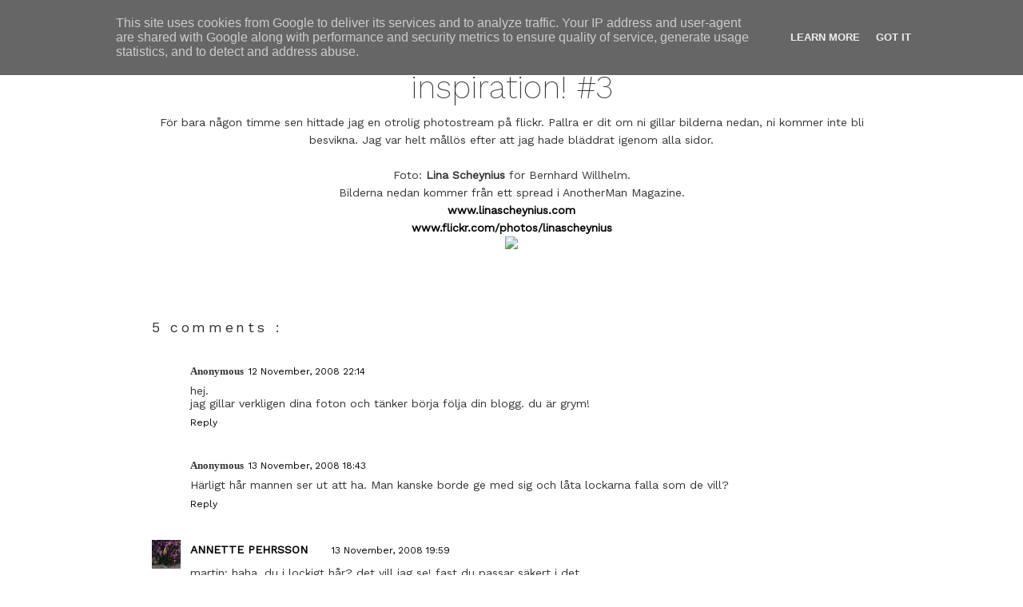

--- FILE ---
content_type: text/html; charset=UTF-8
request_url: http://blog.annettepehrsson.se/2008/11/inspiration-3.html
body_size: 10869
content:
<!DOCTYPE html>
<html dir='ltr' xmlns='http://www.w3.org/1999/xhtml' xmlns:b='http://www.google.com/2005/gml/b' xmlns:data='http://www.google.com/2005/gml/data' xmlns:expr='http://www.google.com/2005/gml/expr'>
<head>
<link href='https://www.blogger.com/static/v1/widgets/2944754296-widget_css_bundle.css' rel='stylesheet' type='text/css'/>
<meta content='text/html; charset=UTF-8' http-equiv='Content-Type'/>
<meta content='blogger' name='generator'/>
<link href='http://blog.annettepehrsson.se/favicon.ico' rel='icon' type='image/x-icon'/>
<link href='http://blog.annettepehrsson.se/2008/11/inspiration-3.html' rel='canonical'/>
<link rel="alternate" type="application/atom+xml" title="annette pehrsson / blog - Atom" href="http://blog.annettepehrsson.se/feeds/posts/default" />
<link rel="alternate" type="application/rss+xml" title="annette pehrsson / blog - RSS" href="http://blog.annettepehrsson.se/feeds/posts/default?alt=rss" />
<link rel="service.post" type="application/atom+xml" title="annette pehrsson / blog - Atom" href="https://www.blogger.com/feeds/5814142442989010439/posts/default" />

<link rel="alternate" type="application/atom+xml" title="annette pehrsson / blog - Atom" href="http://blog.annettepehrsson.se/feeds/6764276835543883971/comments/default" />
<!--Can't find substitution for tag [blog.ieCssRetrofitLinks]-->
<link href='http://i38.tinypic.com/28m3ez5.jpg' rel='image_src'/>
<meta content='http://blog.annettepehrsson.se/2008/11/inspiration-3.html' property='og:url'/>
<meta content='inspiration! #3' property='og:title'/>
<meta content='För bara någon timme sen hittade jag en otrolig photostream på flickr. Pallra er dit om ni gillar bilderna nedan, ni kommer inte bli besvikn...' property='og:description'/>
<meta content='https://lh3.googleusercontent.com/blogger_img_proxy/AEn0k_uQ9y2L6Lobq2h8SDZC827JtqQ-ksu_sB4tj0m2oia2Fy6PmFp2mHh9vq9oh-WBi0r2ThoRmvX5snfkg0qwGyyo20RA4UU=w1200-h630-p-k-no-nu' property='og:image'/>
<title>
annette pehrsson / blog: inspiration! #3
</title>
<link href='https://fonts.googleapis.com/css?family=Work+Sans:200,400' rel='stylesheet' type='text/css'/>
<style id='page-skin-1' type='text/css'><!--
/*
-----------------------------------------------
Blogger Template Style
Name:     Minima
Designer: Douglas Bowman
URL:      www.stopdesign.com
Date:     26 Feb 2004
Updated by: Blogger Team
----------------------------------------------- */
/* Variable definitions
====================
<Variable name="bgcolor" description="Page Background Color"
type="color" default="#fff">
<Variable name="textcolor" description="Text Color"
type="color" default="#333">
<Variable name="linkcolor" description="Link Color"
type="color" default="#58a">
<Variable name="pagetitlecolor" description="Blog Title Color"
type="color" default="#666">
<Variable name="descriptioncolor" description="Blog Description Color"
type="color" default="#999">
<Variable name="titlecolor" description="Post Title Color"
type="color" default="#c60">
<Variable name="bordercolor" description="Border Color"
type="color" default="#ccc">
<Variable name="sidebarcolor" description="Sidebar Title Color"
type="color" default="#999">
<Variable name="sidebartextcolor" description="Sidebar Text Color"
type="color" default="#666">
<Variable name="visitedlinkcolor" description="Visited Link Color"
type="color" default="#999">
<Variable name="startSide" description="Side where text starts in blog language"
type="automatic" default="left">
<Variable name="endSide" description="Side where text ends in blog language"
type="automatic" default="right">
*/
/* Use this with templates/template-twocol.html */
#navbar-iframe{opacity:0.0;filter:alpha(Opacity=0)}
body, .body-fauxcolumn-outer {
background:#ffffff;
margin:0;
color:#333333;
font:x-small Georgia Serif;
font-size/* */:/**/small;
font-size: /**/small;
text-align: center;
}
a:link {
color:#000000;
text-decoration:none;
}
a:visited {
color:#000000;
text-decoration:none;
}
a:hover {
color:#333333;
text-decoration:underline;
}
a img {
border-width:0;
}
/* Header
-----------------------------------------------
*/
#header-wrapper {
width:900px;
margin:0 auto 0px;
border:0px solid #ffffff;
}
#header-inner {
background-position: right;
margin-left: auto;
margin-right: auto;
}
#header {
margin: 0px;
border: 0px solid #ffffff;
text-align: center;
color:#ffffff;
}
#header h1 {
margin:0px 0px 0;
padding:0px 0px .25em;
line-height:1.2em;
text-transform:lowercase;
letter-spacing:.2em;
font: normal normal 5% Georgia, Times, serif;
}
#header a {
color:#ffffff;
text-decoration:none;
}
#header a:hover {
color:#ffffff;
}
#header .description {
margin:0 5px 5px;
padding:0 20px 15px;
max-width:700px;
text-transform:uppercase;
letter-spacing:.2em;
line-height: 1.4em;
font: normal normal 20% 'Trebuchet MS', Trebuchet, Arial, Verdana, Sans-serif;
color: #ffffff;
}
#header img {
margin-left: auto;
margin-right: auto;
}
/* Outer-Wrapper
----------------------------------------------- */
#outer-wrapper {
width: 900px;
margin:0 auto;
padding:0px;
text-align: left;
}
#sidebar-wrapper {
width: 900px;
text-transform: normal;
font-size: 91%;
word-wrap: break-word; /* fix for long text breaking sidebar float in IE */
overflow: hidden;      /* fix for long non-text content breaking IE sidebar float */
}
#main-wrapper {
width: 900px;
float: center;
word-wrap: break-word; /* fix for long text breaking sidebar float in IE */
overflow: hidden;     /* fix for long non-text content breaking IE sidebar float */
}
/* Headings
----------------------------------------------- */
h2 {
margin:1.5em 0 .75em;
font-family:'Work Sans', sans-serif;
line-height: 1.4em;
text-transform:lowercase;
letter-spacing:.2em;
color:#333333;
}
/* Posts
-----------------------------------------------
*/
h2.date-header {
margin:1.5em 0 .5em;
float: center;
font-family: 'Work Sans', sans-serif;
font-size: 16px;
font-weight: 200;
text-align: center;
}
.post {
margin:.5em 0 1.5em;
border-bottom:1px dotted #ffffff;
padding-bottom:3.5em;
}
.post h3 {
margin:.25em 0 0;
padding:0 0 4px;
font-family: 'Work Sans', sans-serif;
font-weight: 200;
font-size: 40px;
line-height:1.4em;
color:#333333;
text-align:center;
}
.post h3 a, .post h3 a:visited, .post h3 strong {
display:block;
text-decoration:none;
color:#333333;
font-weight:200;
}
.post h3 strong, .post h3 a:hover {
color:#7f7f7f;
}
.post-body {
margin:0 0 .75em;
font-family: 'Work Sans', sans-serif;
font-size: 14px;
font-weight: 400;
line-height:1.6em;
text-align: center;
}
.post-body blockquote {
line-height:1.3em;
}
.post-footer {
margin: .95em 0;
color:#333333;
text-transform:normal;
text-align: center;
letter-spacing:.0em;
font: 'Work Sans', sans-serif;
line-height: 1.4em;
}
.comment-link {
margin-left:.1em;
font-family: 'Work Sans', sans-serif;
font-size: 16px;
font-weight: 400;
}
.comment-link:hover {
text-decoration: underline;
}
.post img {
padding:0px;
border:0px solid #ffffff;
}
.post blockquote {
margin:1em 20px;
}
.post blockquote p {
margin:.75em 0;
}
/* Comments
----------------------------------------------- */
#comments h4 {
margin:1em 0;
font-family: 'Work Sans', sans-serif;
font-size: 18px;
font-weight: 400;
line-height: 1.4em;
letter-spacing:.2em;
color: #333333;
}
.comments .user a {
color: #000000;
font-family: 'Work Sans', sans-serif;
font-size: 14px;
line-height: 25px;
text-transform: uppercase;
margin-top: 20px;
font-weight: bold;
}
.comments .comments-content .datetime {
font-family: 'Work Sans', sans-serif;
font-weight: 200 !important;
font-size: 14px !important;
color: #333333;
}
#comments-block {
margin:1em 0 1.5em;
line-height:1.6em;
font-family: 'Work Sans', sans-serif;
font-weight: 400;
font-size: 14px;
color: #333333;
}
#comments-block .comment-author {
margin:.5em 0;
font-family: 'Work Sans', sans-serif;
font-weight: 400;
font-size: 14px;
color: #333333;
}
#comments-block .comment-body {
margin:.25em 0 0;
font-family: 'Work Sans', sans-serif;
font-weight: 400;
font-size: 14px;
color: #000000;
}
.comment-content {
font-family: 'Work Sans', sans-serif;
font-weight: 400;
font-size: 14px;
color: #333333;
}
.blog-author-comment {
margin:.25em 0 0;
font-family: 'Work Sans', sans-serif;
font-weight: 400;
font-size: 14px;
color: #000000;
}
.blog-author-comment p {
margin:0 0 .75em;
padding:5px 10px;
background:#F8F0F0;
}
#comments-block .comment-footer {
margin:-.25em 0 2em;
line-height: 1.4em;
letter-spacing:.1em;
font-family: 'Work Sans', sans-serif;
font-weight: 400;
font-size: 12px;
color: #000000;
}
#comments-block .comment-body p {
margin:0 0 .75em;
}
.comment-actions {
font-family: 'Work Sans', sans-serif;
font-weight: bold;
font-size: 12px;
color: #000000;
}
.comment-thread a {
font-family: 'Work Sans', sans-serif;
font-weight: 400;
font-size: 12px;
color: #000000;
}
.comments .comment .comment-actions a:hover {
text-decoration: underline;
}
.deleted-comment {
font-style:italic;
color:gray;
}
#blog-pager-newer-link {
font-family: 'Work Sans', sans-serif;
font-weight: 400;
font-size: 14px;
color: #000000;
float: left;
}
#blog-pager-older-link {
font-family: 'Work Sans', sans-serif;
font-weight: 400;
font-size: 14px;
color: #000000;
float: right;
}
#blog-pager {
font-family: 'Work Sans', sans-serif;
font-weight: 400;
font-size: 14px;
color: #000000;
text-align: center;
}
.feed-links {
clear: both;
line-height: 2.5em;
font-family: 'Work Sans', sans-serif;
font-weight: 400;
font-size: 14px;
color: #000000;
}
/* Sidebar Content
----------------------------------------------- */
.sidebar {
color: #7f7f7f;
font: 'Work Sans', sans-serif;
font-size: 11px;
line-height: 1.5em;
}
.sidebar ul {
list-style:none;
margin:0 0 0;
padding:0 0 0;
}
.sidebar li {
margin:0;
padding-top:0;
padding-right:0;
padding-bottom:.25em;
padding-left:15px;
text-indent:-15px;
line-height:1.5em;
}
.sidebar .widget, .main .widget {
border-bottom:1px dotted #ffffff;
margin:0 0 1.5em;
padding:0 0 1.5em;
}
.main .Blog {
border-bottom-width: 0;
}
/* Profile
----------------------------------------------- */
.profile-img {
float: left;
margin-top: 0;
margin-right: 5px;
margin-bottom: 5px;
margin-left: 0;
padding: 4px;
border: 1px solid #ffffff;
}
.profile-data {
margin:0;
text-transform:uppercase;
letter-spacing:.1em;
font: 'Work Sans', sans-serif;
color: #333333;
font-weight: bold;
line-height: 1.6em;
}
.profile-datablock {
margin:.5em 0 .5em;
}
.profile-textblock {
margin: 0.5em 0;
line-height: 1.6em;
}
.profile-link {
font: normal normal 86% Arial, sans-serif;
text-transform: uppercase;
letter-spacing: .1em;
}
/* Footer
----------------------------------------------- */
#footer {
width:900px;
clear:both;
margin:0 auto;
padding-top:10px;
padding-bottom:20px;
line-height: 1.6em;
text-transform:uppercase;
letter-spacing:.1em;
text-align: center;
}
#footer-columns {
clear:both;
margin:0 auto;
}
.column1 {
padding: 0px 3px 1px 3px;
width: 15%;
float: left;
margin:1px;
text-align: center;
}
.column2 {
padding: 0px 3px 1px 3px;
width: 15%;
float: left;
margin:1px 1px 1px 3px;
text-align: center;
}
.column3 {
padding: 0px 3px 1px 3px;
width: 15%;
float: left;
margin:1px;
text-align: center;
}
.column4 {
padding: 0px 3px 1px 3px;
width: 15%;
float: left;
margin:1px;
text-align: center;
}
.column5 {
padding: 0px 3px 1px 3px;
width: 15%;
float: left;
margin:1px;
text-align: center;
}
.column6 {
padding: 0px 3px 1px 3px;
width: 15%;
float: right;
margin:1px;
text-align: left;
}
.addwidget {
padding: 0 0 0 0 0 0;
}
#footer-columns ul {
list-style:none;
margin:0 0 0;
padding:0 0 0;
}
#footer-columns li {
margin:0;
padding-top:0;
padding-left:15px;
padding-bottom:.25em;
padding-right:15px;
text-indent:-15px;
line-height:1.5em;
}
body#layout #footer-columns {
width: 100%;
margin-left: auto;
margin-right: auto;
}
body#layout .column1 {
width: 15%;
float: left;
}
body#layout .column2 {
width: 15%;
float: left;
}
body#layout .column3 {
width: 15%;
float: left;
}
body#layout .column4 {
width: 15%;
float: left;
}
body#layout .column5 {
width: 15%;
float: left;
}
body#layout .column6 {
width: 15%;
float: right;
}

--></style>
<link href='http://blog.annettepehrsson.se/favicon.ico' rel='icon' type='image/x-icon'/>
<script>
  (function(i,s,o,g,r,a,m){i['GoogleAnalyticsObject']=r;i[r]=i[r]||function(){
  (i[r].q=i[r].q||[]).push(arguments)},i[r].l=1*new Date();a=s.createElement(o),
  m=s.getElementsByTagName(o)[0];a.async=1;a.src=g;m.parentNode.insertBefore(a,m)
  })(window,document,'script','https://www.google-analytics.com/analytics.js','ga');

  ga('create', 'UA-82096718-1', 'auto');
  ga('send', 'pageview');

</script>
<link href='https://www.blogger.com/dyn-css/authorization.css?targetBlogID=5814142442989010439&amp;zx=d630b927-95a1-4ffe-b698-794bb7ef940b' media='none' onload='if(media!=&#39;all&#39;)media=&#39;all&#39;' rel='stylesheet'/><noscript><link href='https://www.blogger.com/dyn-css/authorization.css?targetBlogID=5814142442989010439&amp;zx=d630b927-95a1-4ffe-b698-794bb7ef940b' rel='stylesheet'/></noscript>
<meta name='google-adsense-platform-account' content='ca-host-pub-1556223355139109'/>
<meta name='google-adsense-platform-domain' content='blogspot.com'/>

<script type="text/javascript" language="javascript">
  // Supply ads personalization default for EEA readers
  // See https://www.blogger.com/go/adspersonalization
  adsbygoogle = window.adsbygoogle || [];
  if (typeof adsbygoogle.requestNonPersonalizedAds === 'undefined') {
    adsbygoogle.requestNonPersonalizedAds = 1;
  }
</script>


</head>
<body>
<div class='navbar no-items section' id='navbar'>
</div>
<div id='fb-root'></div>
<script>
      (function(d, s, id) {
        var js, fjs = d.getElementsByTagName(s)[0];
        if (d.getElementById(id)) {return;}
        js = d.createElement(s); js.id = id;
        js.src = "//connect.facebook.net/en_US/all.js#xfbml=1";
        fjs.parentNode.insertBefore(js, fjs);
      }(document, 'script', 'facebook-jssdk'));</script>
<div id='outer-wrapper'>
<div id='wrap2'>
<!-- skip links for text browsers -->
<span id='skiplinks' style='display:none;'>
<a href='#main'>
            skip to main 
          </a>
          |
          <a href='#sidebar'>
            skip to sidebar
          </a>
</span>
<div id='header-wrapper'>
<div class='header section' id='header'><div class='widget Header' data-version='1' id='Header1'>
<div id='header-inner'>
<div class='titlewrapper'>
<h1 class='title'>
<a href='http://blog.annettepehrsson.se/'>
annette pehrsson / blog
</a>
</h1>
</div>
<div class='descriptionwrapper'>
<p class='description'>
<span>
</span>
</p>
</div>
</div>
</div></div>
</div>
<div id='content-wrapper'>
<div id='crosscol-wrapper' style='text-align:center'>
<div class='crosscol no-items section' id='crosscol'></div>
</div>
<div id='main-wrapper'>
<div class='main section' id='main'><div class='widget Blog' data-version='1' id='Blog1'>
<div class='blog-posts hfeed'>
<!--Can't find substitution for tag [defaultAdStart]-->

                          <div class="date-outer">
                        
<h2 class='date-header'>
<span>
November 12, 2008
</span>
</h2>

                          <div class="date-posts">
                        
<div class='post-outer'>
<div class='post hentry'>
<a name='6764276835543883971'></a>
<h3 class='post-title entry-title'>
<a href='http://blog.annettepehrsson.se/2008/11/inspiration-3.html'>
inspiration! #3
</a>
</h3>
<div class='post-header-line-1'></div>
<div class='post-body entry-content'>
<span style="font-weight: bold;"><span style="font-weight: bold;"></span></span>För bara någon timme sen hittade jag en otrolig photostream på flickr. Pallra er dit om ni gillar bilderna nedan, ni kommer inte bli besvikna. Jag var helt mållös efter att jag hade bläddrat igenom alla sidor.<br /><br />Foto: <span style="font-weight: bold;">Lina Scheynius</span> för Bernhard Willhelm.<br />Bilderna nedan kommer från ett spread i AnotherMan Magazine.<br /><a href="http://www.linascheynius.com/" style="font-weight: bold;">www.linascheynius.com</a><br /><a href="http://www.flickr.com/photos/linascheynius/" style="font-weight: bold;">www.flickr.com/photos/linascheynius</a><br /><img src="http://i38.tinypic.com/28m3ez5.jpg" />
<div style='clear: both;'></div>
</div>
<div class='post-footer'>
<div class='post-footer-line post-footer-line-1'>
<span class='post-comment-link'>
</span>
<span class='post-icons'>
</span>
</div>
<div class='post-footer-line post-footer-line-2'></div>
<div class='post-footer-line post-footer-line-3'></div>
</div>
</div>
<div class='comments' id='comments'>
<a name='comments'></a>
<h4>
5 comments
                      :
                    </h4>
<div class='comments-content'>
<script async='async' src='' type='text/javascript'></script>
<script type='text/javascript'>
                    (function() {
                      var items = null;
                      var msgs = null;
                      var config = {};
                      // <![CDATA[
                      var cursor = null;
                      if (items && items.length > 0) {
                        cursor = parseInt(items[items.length - 1].timestamp) + 1;
                      }
                      var bodyFromEntry = function(entry) {
                        if (entry.gd$extendedProperty) {
                          for (var k in entry.gd$extendedProperty) {
                            if (entry.gd$extendedProperty[k].name == 'blogger.contentRemoved') {
                              return '<span class="deleted-comment">' + entry.content.$t + '</span>';
                            }
                          }
                        }
                        return entry.content.$t;
                      }
                      var parse = function(data) {
                        cursor = null;
                        var comments = [];
                        if (data && data.feed && data.feed.entry) {
                          for (var i = 0, entry; entry = data.feed.entry[i]; i++) {
                            var comment = {};
                            // comment ID, parsed out of the original id format
                            var id = /blog-(\d+).post-(\d+)/.exec(entry.id.$t);
                            comment.id = id ? id[2] : null;
                            comment.body = bodyFromEntry(entry);
                            comment.timestamp = Date.parse(entry.published.$t) + '';
                            if (entry.author && entry.author.constructor === Array) {
                              var auth = entry.author[0];
                              if (auth) {
                                comment.author = {
                                  name: (auth.name ? auth.name.$t : undefined),
                                  profileUrl: (auth.uri ? auth.uri.$t : undefined),
                                  avatarUrl: (auth.gd$image ? auth.gd$image.src : undefined)
                                };
                              }
                            }
                            if (entry.link) {
                              if (entry.link[2]) {
                                comment.link = comment.permalink = entry.link[2].href;
                              }
                              if (entry.link[3]) {
                                var pid = /.*comments\/default\/(\d+)\?.*/.exec(entry.link[3].href);
                                if (pid && pid[1]) {
                                  comment.parentId = pid[1];
                                }
                              }
                            }
                            comment.deleteclass = 'item-control blog-admin';
                            if (entry.gd$extendedProperty) {
                              for (var k in entry.gd$extendedProperty) {
                                if (entry.gd$extendedProperty[k].name == 'blogger.itemClass') {
                                  comment.deleteclass += ' ' + entry.gd$extendedProperty[k].value;
                                } else if (entry.gd$extendedProperty[k].name == 'blogger.displayTime') {
                                  comment.displayTime = entry.gd$extendedProperty[k].value;
                                }
                              }
                            }
                            comments.push(comment);
                          }
                        }
                        return comments;
                      };
                      var paginator = function(callback) {
                        if (hasMore()) {
                          var url = config.feed + '?alt=json&v=2&orderby=published&reverse=false&max-results=50';
                          if (cursor) {
                            url += '&published-min=' + new Date(cursor).toISOString();
                          }
                          window.bloggercomments = function(data) {
                            var parsed = parse(data);
                            cursor = parsed.length < 50 ? null
                            : parseInt(parsed[parsed.length - 1].timestamp) + 1
                            callback(parsed);
                            window.bloggercomments = null;
                          }
                          url += '&callback=bloggercomments';
                          var script = document.createElement('script');
                          script.type = 'text/javascript';
                          script.src = url;
                          document.getElementsByTagName('head')[0].appendChild(script);
                        }
                      };
                      var hasMore = function() {
                        return !!cursor;
                      };
                      var getMeta = function(key, comment) {
                        if ('iswriter' == key) {
                          var matches = !!comment.author
                          && comment.author.name == config.authorName
                          && comment.author.profileUrl == config.authorUrl;
                          return matches ? 'true' : '';
                        } else if ('deletelink' == key) {
                          return config.baseUri + '/delete-comment.g?blogID='
                          + config.blogId + '&postID=' + comment.id;
                        } else if ('deleteclass' == key) {
                          return comment.deleteclass;
                        }
                        return '';
                      };
                      var replybox = null;
                      var replyUrlParts = null;
                      var replyParent = undefined;
                      var onReply = function(commentId, domId) {
                        if (replybox == null) {
                          // lazily cache replybox, and adjust to suit this style:
                          replybox = document.getElementById('comment-editor');
                          if (replybox != null) {
                            replybox.height = '250px';
                            replybox.style.display = 'block';
                            replyUrlParts = replybox.src.split('#');
                          }
                        }
                        if (replybox && (commentId !== replyParent)) {
                          document.getElementById(domId).insertBefore(replybox, null);
                          replybox.src = replyUrlParts[0]
                          + (commentId ? '&parentID=' + commentId : '')
                          + '#' + replyUrlParts[1];
                          replyParent = commentId;
                        }
                      };
                      var hash = (window.location.hash || '#').substring(1);
                      var startThread, targetComment;
                      if (/^comment-form_/.test(hash)) {
                        startThread = hash.substring('comment-form_'.length);
                      } else if (/^c[0-9]+$/.test(hash)) {
                        targetComment = hash.substring(1);
                      }
                      // Configure commenting API:
                      var configJso = {
                        'maxDepth': config.maxThreadDepth
                      };
                      var provider = {
                        'id': config.postId,
                        'data': items,
                        'loadNext': paginator,
                        'hasMore': hasMore,
                        'getMeta': getMeta,
                        'onReply': onReply,
                        'rendered': true,
                        'initComment': targetComment,
                        'initReplyThread': startThread,
                        'config': configJso,
                        'messages': msgs
                      };
                      var render = function() {
                        if (window.goog && window.goog.comments) {
                          var holder = document.getElementById('comment-holder');
                          window.goog.comments.render(holder, provider);
                        }
                      };
                      // render now, or queue to render when library loads:
                      if (window.goog && window.goog.comments) {
                        render();
                      } else {
                        window.goog = window.goog || {};
                        window.goog.comments = window.goog.comments || {};
                        window.goog.comments.loadQueue = window.goog.comments.loadQueue || [];
                        window.goog.comments.loadQueue.push(render);
                      }
                    })();
                    // ]]>
                  </script>
<div id='comment-holder'>
<div class="comment-thread toplevel-thread"><ol id="top-ra"><li class="comment" id="c6466677657299391352"><div class="avatar-image-container"><img src="//resources.blogblog.com/img/blank.gif" alt=""/></div><div class="comment-block"><div class="comment-header"><cite class="user">Anonymous</cite><span class="icon user "></span><span class="datetime secondary-text"><a rel="nofollow" href="http://blog.annettepehrsson.se/2008/11/inspiration-3.html?showComment=1226524440000#c6466677657299391352">12 November, 2008 22:14</a></span></div><p class="comment-content">hej.<br>jag gillar verkligen dina foton och tänker börja följa din blogg. du är grym!</p><span class="comment-actions secondary-text"><a class="comment-reply" target="_self" data-comment-id="6466677657299391352">Reply</a><span class="item-control blog-admin blog-admin pid-1546996123"><a target="_self" href="https://www.blogger.com/comment/delete/5814142442989010439/6466677657299391352">Delete</a></span></span></div><div class="comment-replies"><div id="c6466677657299391352-rt" class="comment-thread inline-thread hidden"><span class="thread-toggle thread-expanded"><span class="thread-arrow"></span><span class="thread-count"><a target="_self">Replies</a></span></span><ol id="c6466677657299391352-ra" class="thread-chrome thread-expanded"><div></div><div id="c6466677657299391352-continue" class="continue"><a class="comment-reply" target="_self" data-comment-id="6466677657299391352">Reply</a></div></ol></div></div><div class="comment-replybox-single" id="c6466677657299391352-ce"></div></li><li class="comment" id="c4967266835333183648"><div class="avatar-image-container"><img src="//resources.blogblog.com/img/blank.gif" alt=""/></div><div class="comment-block"><div class="comment-header"><cite class="user">Anonymous</cite><span class="icon user "></span><span class="datetime secondary-text"><a rel="nofollow" href="http://blog.annettepehrsson.se/2008/11/inspiration-3.html?showComment=1226598180000#c4967266835333183648">13 November, 2008 18:43</a></span></div><p class="comment-content">Härligt hår mannen ser ut att ha. Man kanske borde ge med sig och låta lockarna falla som de vill?</p><span class="comment-actions secondary-text"><a class="comment-reply" target="_self" data-comment-id="4967266835333183648">Reply</a><span class="item-control blog-admin blog-admin pid-1546996123"><a target="_self" href="https://www.blogger.com/comment/delete/5814142442989010439/4967266835333183648">Delete</a></span></span></div><div class="comment-replies"><div id="c4967266835333183648-rt" class="comment-thread inline-thread hidden"><span class="thread-toggle thread-expanded"><span class="thread-arrow"></span><span class="thread-count"><a target="_self">Replies</a></span></span><ol id="c4967266835333183648-ra" class="thread-chrome thread-expanded"><div></div><div id="c4967266835333183648-continue" class="continue"><a class="comment-reply" target="_self" data-comment-id="4967266835333183648">Reply</a></div></ol></div></div><div class="comment-replybox-single" id="c4967266835333183648-ce"></div></li><li class="comment" id="c2878943842964564854"><div class="avatar-image-container"><img src="//blogger.googleusercontent.com/img/b/R29vZ2xl/AVvXsEhktJ7rTyEA7kU6rno6YNhQ2ICOcw5vT0pQt1LfjqqrYM0fZxb2uPH-oqdXlb98Py1kYnmFum2vLaJbW8Z5-2Vwzoh00kyIKqkNC0W8cGJKIT7d2lFnZWIDOTAjdztYntE/s45-c/19696700971_112418b71a_o.jpg" alt=""/></div><div class="comment-block"><div class="comment-header"><cite class="user"><a href="https://www.blogger.com/profile/05134905604412542652" rel="nofollow">Annette Pehrsson</a></cite><span class="icon user blog-author"></span><span class="datetime secondary-text"><a rel="nofollow" href="http://blog.annettepehrsson.se/2008/11/inspiration-3.html?showComment=1226602740000#c2878943842964564854">13 November, 2008 19:59</a></span></div><p class="comment-content">martin: haha, du i lockigt hår? det vill jag se! fast du passar säkert i det.</p><span class="comment-actions secondary-text"><a class="comment-reply" target="_self" data-comment-id="2878943842964564854">Reply</a><span class="item-control blog-admin blog-admin pid-1891018161"><a target="_self" href="https://www.blogger.com/comment/delete/5814142442989010439/2878943842964564854">Delete</a></span></span></div><div class="comment-replies"><div id="c2878943842964564854-rt" class="comment-thread inline-thread hidden"><span class="thread-toggle thread-expanded"><span class="thread-arrow"></span><span class="thread-count"><a target="_self">Replies</a></span></span><ol id="c2878943842964564854-ra" class="thread-chrome thread-expanded"><div></div><div id="c2878943842964564854-continue" class="continue"><a class="comment-reply" target="_self" data-comment-id="2878943842964564854">Reply</a></div></ol></div></div><div class="comment-replybox-single" id="c2878943842964564854-ce"></div></li><li class="comment" id="c5448551958820315185"><div class="avatar-image-container"><img src="//resources.blogblog.com/img/blank.gif" alt=""/></div><div class="comment-block"><div class="comment-header"><cite class="user">Anonymous</cite><span class="icon user "></span><span class="datetime secondary-text"><a rel="nofollow" href="http://blog.annettepehrsson.se/2008/11/inspiration-3.html?showComment=1226614260000#c5448551958820315185">13 November, 2008 23:11</a></span></div><p class="comment-content">wow Fan vad nice. riktigt snyggt. Vill med ha massa snygga kompisar som blir så bra på kort. ^^</p><span class="comment-actions secondary-text"><a class="comment-reply" target="_self" data-comment-id="5448551958820315185">Reply</a><span class="item-control blog-admin blog-admin pid-1546996123"><a target="_self" href="https://www.blogger.com/comment/delete/5814142442989010439/5448551958820315185">Delete</a></span></span></div><div class="comment-replies"><div id="c5448551958820315185-rt" class="comment-thread inline-thread hidden"><span class="thread-toggle thread-expanded"><span class="thread-arrow"></span><span class="thread-count"><a target="_self">Replies</a></span></span><ol id="c5448551958820315185-ra" class="thread-chrome thread-expanded"><div></div><div id="c5448551958820315185-continue" class="continue"><a class="comment-reply" target="_self" data-comment-id="5448551958820315185">Reply</a></div></ol></div></div><div class="comment-replybox-single" id="c5448551958820315185-ce"></div></li><li class="comment" id="c4276247042053691652"><div class="avatar-image-container"><img src="//blogger.googleusercontent.com/img/b/R29vZ2xl/AVvXsEhktJ7rTyEA7kU6rno6YNhQ2ICOcw5vT0pQt1LfjqqrYM0fZxb2uPH-oqdXlb98Py1kYnmFum2vLaJbW8Z5-2Vwzoh00kyIKqkNC0W8cGJKIT7d2lFnZWIDOTAjdztYntE/s45-c/19696700971_112418b71a_o.jpg" alt=""/></div><div class="comment-block"><div class="comment-header"><cite class="user"><a href="https://www.blogger.com/profile/05134905604412542652" rel="nofollow">Annette Pehrsson</a></cite><span class="icon user blog-author"></span><span class="datetime secondary-text"><a rel="nofollow" href="http://blog.annettepehrsson.se/2008/11/inspiration-3.html?showComment=1226616180000#c4276247042053691652">13 November, 2008 23:43</a></span></div><p class="comment-content">caroline: haha, jag med. fast å andra sidan kanske man redan har det, man vet bara inte om det :)</p><span class="comment-actions secondary-text"><a class="comment-reply" target="_self" data-comment-id="4276247042053691652">Reply</a><span class="item-control blog-admin blog-admin pid-1891018161"><a target="_self" href="https://www.blogger.com/comment/delete/5814142442989010439/4276247042053691652">Delete</a></span></span></div><div class="comment-replies"><div id="c4276247042053691652-rt" class="comment-thread inline-thread hidden"><span class="thread-toggle thread-expanded"><span class="thread-arrow"></span><span class="thread-count"><a target="_self">Replies</a></span></span><ol id="c4276247042053691652-ra" class="thread-chrome thread-expanded"><div></div><div id="c4276247042053691652-continue" class="continue"><a class="comment-reply" target="_self" data-comment-id="4276247042053691652">Reply</a></div></ol></div></div><div class="comment-replybox-single" id="c4276247042053691652-ce"></div></li></ol><div id="top-continue" class="continue"><a class="comment-reply" target="_self">Add comment</a></div><div class="comment-replybox-thread" id="top-ce"></div><div class="loadmore hidden" data-post-id="6764276835543883971"><a target="_self">Load more...</a></div></div>
</div>
</div>
<p class='comment-footer'>
<div class='comment-form'>
<a name='comment-form'></a>
<p>
</p>
<a href='https://www.blogger.com/comment/frame/5814142442989010439?po=6764276835543883971&hl=en&saa=85391&origin=http://blog.annettepehrsson.se' id='comment-editor-src'></a>
<iframe allowtransparency='true' class='blogger-iframe-colorize blogger-comment-from-post' frameborder='0' height='410' id='comment-editor' name='comment-editor' src='' width='100%'></iframe>
<!--Can't find substitution for tag [post.friendConnectJs]-->
<script src='https://www.blogger.com/static/v1/jsbin/2830521187-comment_from_post_iframe.js' type='text/javascript'></script>
<script type='text/javascript'>
                      BLOG_CMT_createIframe('https://www.blogger.com/rpc_relay.html');
                    </script>
</div>
</p>
<div id='backlinks-container'>
<div id='Blog1_backlinks-container'>
</div>
</div>
</div>
</div>

                        </div></div>
                      
<!--Can't find substitution for tag [adEnd]-->
</div>
<div class='blog-pager' id='blog-pager'>
<span id='blog-pager-newer-link'>
<a class='blog-pager-newer-link' href='http://blog.annettepehrsson.se/2008/11/0146.html' id='Blog1_blog-pager-newer-link' title='Newer Post'>
Newer Post
</a>
</span>
<span id='blog-pager-older-link'>
<a class='blog-pager-older-link' href='http://blog.annettepehrsson.se/2008/11/jag-brjar-dagen-med-den-hr-lten.html' id='Blog1_blog-pager-older-link' title='Older Post'>
Older Post
</a>
</span>
<a class='home-link' href='http://blog.annettepehrsson.se/'>
Home
</a>
</div>
<div class='clear'></div>
<div class='post-feeds'>
<div class='feed-links'>
Subscribe to:
<a class='feed-link' href='http://blog.annettepehrsson.se/feeds/6764276835543883971/comments/default' target='_blank' type='application/atom+xml'>
Post Comments
                        (
                        Atom
                        )
                      </a>
</div>
</div>
</div></div>
</div>
<div id='sidebar-wrapper'>
<div class='sidebar no-items section' id='sidebar'></div>
</div>
<!-- spacer for skins that want sidebar and main to be the same height-->
<div class='clear'>
            &#160;
          </div>
</div>
<!-- end content-wrapper -->
<div id='footer-wrapper'>
<div id='footer-columns'>
<div class='column1'>
<div class='addwidget section' id='col1'><div class='widget HTML' data-version='1' id='HTML5'>
<div class='widget-content'>
<a href="https://www.bloglovin.com/blogs/annette-pehrsson-blog-49141"><img src="http://annettepehrsson.se/bloglovin_logo.png" width="60"/></a>
</div>
<div class='clear'></div>
</div></div>
</div>
<div class='column2'>
<div class='addwidget section' id='col2'><div class='widget HTML' data-version='1' id='HTML3'>
<div class='widget-content'>
<a href="https://www.instagram.com/annettepehrsson/"><img src="http://annettepehrsson.se/instagram_logo.png" width="60"/></a>
</div>
<div class='clear'></div>
</div></div>
</div>
<div class='column3'>
<div class='addwidget section' id='col3'><div class='widget HTML' data-version='1' id='HTML4'>
<div class='widget-content'>
<a href="https://www.facebook.com/apehrsson"><img src="http://annettepehrsson.se/facebook_logo.png" width="60"/></a>
</div>
<div class='clear'></div>
</div></div>
</div>
<div class='column4'>
<div class='addwidget section' id='col4'><div class='widget HTML' data-version='1' id='HTML1'>
<div class='widget-content'>
<a href="https://www.pinterest.com/annettepehrsson/"><img src="http://annettepehrsson.se/pinterest_logo.png" width="60"/></a>
</div>
<div class='clear'></div>
</div></div>
</div>
<div class='column5'>
<div class='addwidget section' id='col5'><div class='widget HTML' data-version='1' id='HTML2'>
<div class='widget-content'>
<a href="https://twitter.com/annettepehrsson"><img src="http://annettepehrsson.se/twitter_logo.png" width="60"/></a>
</div>
<div class='clear'></div>
</div></div>
</div>
<div class='column6'>
<div class='addwidget section' id='col6'><div class='widget HTML' data-version='1' id='HTML6'>
<div class='widget-content'>
<a href="mailto:info@annettepehrsson.se"><img src="http://annettepehrsson.se/email_icon.png" width="60"/></a>
</div>
<div class='clear'></div>
</div></div>
</div>
<div style='clear:both;'></div>
</div>
<div class='footer no-items section' id='footer'></div>
</div>
</div>
</div>
<!-- end outer-wrapper -->
<!--It is your responsibility to notify your visitors about cookies used and data collected on your blog. Blogger makes a standard notification available for you to use on your blog, and you can customize it or replace with your own notice. See http://www.blogger.com/go/cookiechoices for more details.-->
<script defer='' src='/js/cookienotice.js'></script>
<script>
    document.addEventListener('DOMContentLoaded', function(event) {
      window.cookieChoices && cookieChoices.showCookieConsentBar && cookieChoices.showCookieConsentBar(
          (window.cookieOptions && cookieOptions.msg) || 'This site uses cookies from Google to deliver its services and to analyze traffic. Your IP address and user-agent are shared with Google along with performance and security metrics to ensure quality of service, generate usage statistics, and to detect and address abuse.',
          (window.cookieOptions && cookieOptions.close) || 'Got it',
          (window.cookieOptions && cookieOptions.learn) || 'Learn More',
          (window.cookieOptions && cookieOptions.link) || 'https://www.blogger.com/go/blogspot-cookies');
    });
  </script>

<script type="text/javascript" src="https://www.blogger.com/static/v1/widgets/2028843038-widgets.js"></script>
<script type='text/javascript'>
window['__wavt'] = 'AOuZoY6L2wqN6b9cF0LcnsQpYBLCsJ6D9Q:1769033723726';_WidgetManager._Init('//www.blogger.com/rearrange?blogID\x3d5814142442989010439','//blog.annettepehrsson.se/2008/11/inspiration-3.html','5814142442989010439');
_WidgetManager._SetDataContext([{'name': 'blog', 'data': {'blogId': '5814142442989010439', 'title': 'annette pehrsson / blog', 'url': 'http://blog.annettepehrsson.se/2008/11/inspiration-3.html', 'canonicalUrl': 'http://blog.annettepehrsson.se/2008/11/inspiration-3.html', 'homepageUrl': 'http://blog.annettepehrsson.se/', 'searchUrl': 'http://blog.annettepehrsson.se/search', 'canonicalHomepageUrl': 'http://blog.annettepehrsson.se/', 'blogspotFaviconUrl': 'http://blog.annettepehrsson.se/favicon.ico', 'bloggerUrl': 'https://www.blogger.com', 'hasCustomDomain': true, 'httpsEnabled': false, 'enabledCommentProfileImages': true, 'gPlusViewType': 'FILTERED_POSTMOD', 'adultContent': false, 'analyticsAccountNumber': 'UA-82096718-1', 'encoding': 'UTF-8', 'locale': 'en', 'localeUnderscoreDelimited': 'en', 'languageDirection': 'ltr', 'isPrivate': false, 'isMobile': false, 'isMobileRequest': false, 'mobileClass': '', 'isPrivateBlog': false, 'isDynamicViewsAvailable': true, 'feedLinks': '\x3clink rel\x3d\x22alternate\x22 type\x3d\x22application/atom+xml\x22 title\x3d\x22annette pehrsson / blog - Atom\x22 href\x3d\x22http://blog.annettepehrsson.se/feeds/posts/default\x22 /\x3e\n\x3clink rel\x3d\x22alternate\x22 type\x3d\x22application/rss+xml\x22 title\x3d\x22annette pehrsson / blog - RSS\x22 href\x3d\x22http://blog.annettepehrsson.se/feeds/posts/default?alt\x3drss\x22 /\x3e\n\x3clink rel\x3d\x22service.post\x22 type\x3d\x22application/atom+xml\x22 title\x3d\x22annette pehrsson / blog - Atom\x22 href\x3d\x22https://www.blogger.com/feeds/5814142442989010439/posts/default\x22 /\x3e\n\n\x3clink rel\x3d\x22alternate\x22 type\x3d\x22application/atom+xml\x22 title\x3d\x22annette pehrsson / blog - Atom\x22 href\x3d\x22http://blog.annettepehrsson.se/feeds/6764276835543883971/comments/default\x22 /\x3e\n', 'meTag': '', 'adsenseHostId': 'ca-host-pub-1556223355139109', 'adsenseHasAds': false, 'adsenseAutoAds': false, 'boqCommentIframeForm': true, 'loginRedirectParam': '', 'view': '', 'dynamicViewsCommentsSrc': '//www.blogblog.com/dynamicviews/4224c15c4e7c9321/js/comments.js', 'dynamicViewsScriptSrc': '//www.blogblog.com/dynamicviews/6e0d22adcfa5abea', 'plusOneApiSrc': 'https://apis.google.com/js/platform.js', 'disableGComments': true, 'interstitialAccepted': false, 'sharing': {'platforms': [{'name': 'Get link', 'key': 'link', 'shareMessage': 'Get link', 'target': ''}, {'name': 'Facebook', 'key': 'facebook', 'shareMessage': 'Share to Facebook', 'target': 'facebook'}, {'name': 'BlogThis!', 'key': 'blogThis', 'shareMessage': 'BlogThis!', 'target': 'blog'}, {'name': 'X', 'key': 'twitter', 'shareMessage': 'Share to X', 'target': 'twitter'}, {'name': 'Pinterest', 'key': 'pinterest', 'shareMessage': 'Share to Pinterest', 'target': 'pinterest'}, {'name': 'Email', 'key': 'email', 'shareMessage': 'Email', 'target': 'email'}], 'disableGooglePlus': true, 'googlePlusShareButtonWidth': 0, 'googlePlusBootstrap': '\x3cscript type\x3d\x22text/javascript\x22\x3ewindow.___gcfg \x3d {\x27lang\x27: \x27en\x27};\x3c/script\x3e'}, 'hasCustomJumpLinkMessage': false, 'jumpLinkMessage': 'Read more', 'pageType': 'item', 'postId': '6764276835543883971', 'postImageThumbnailUrl': 'http://i38.tinypic.com/28m3ez5_th.jpg', 'postImageUrl': 'http://i38.tinypic.com/28m3ez5.jpg', 'pageName': 'inspiration! #3', 'pageTitle': 'annette pehrsson / blog: inspiration! #3'}}, {'name': 'features', 'data': {}}, {'name': 'messages', 'data': {'edit': 'Edit', 'linkCopiedToClipboard': 'Link copied to clipboard!', 'ok': 'Ok', 'postLink': 'Post Link'}}, {'name': 'template', 'data': {'name': 'custom', 'localizedName': 'Custom', 'isResponsive': false, 'isAlternateRendering': false, 'isCustom': true}}, {'name': 'view', 'data': {'classic': {'name': 'classic', 'url': '?view\x3dclassic'}, 'flipcard': {'name': 'flipcard', 'url': '?view\x3dflipcard'}, 'magazine': {'name': 'magazine', 'url': '?view\x3dmagazine'}, 'mosaic': {'name': 'mosaic', 'url': '?view\x3dmosaic'}, 'sidebar': {'name': 'sidebar', 'url': '?view\x3dsidebar'}, 'snapshot': {'name': 'snapshot', 'url': '?view\x3dsnapshot'}, 'timeslide': {'name': 'timeslide', 'url': '?view\x3dtimeslide'}, 'isMobile': false, 'title': 'inspiration! #3', 'description': 'F\xf6r bara n\xe5gon timme sen hittade jag en otrolig photostream p\xe5 flickr. Pallra er dit om ni gillar bilderna nedan, ni kommer inte bli besvikn...', 'featuredImage': 'https://lh3.googleusercontent.com/blogger_img_proxy/AEn0k_uQ9y2L6Lobq2h8SDZC827JtqQ-ksu_sB4tj0m2oia2Fy6PmFp2mHh9vq9oh-WBi0r2ThoRmvX5snfkg0qwGyyo20RA4UU', 'url': 'http://blog.annettepehrsson.se/2008/11/inspiration-3.html', 'type': 'item', 'isSingleItem': true, 'isMultipleItems': false, 'isError': false, 'isPage': false, 'isPost': true, 'isHomepage': false, 'isArchive': false, 'isLabelSearch': false, 'postId': 6764276835543883971}}]);
_WidgetManager._RegisterWidget('_HeaderView', new _WidgetInfo('Header1', 'header', document.getElementById('Header1'), {}, 'displayModeFull'));
_WidgetManager._RegisterWidget('_BlogView', new _WidgetInfo('Blog1', 'main', document.getElementById('Blog1'), {'cmtInteractionsEnabled': false, 'lightboxEnabled': true, 'lightboxModuleUrl': 'https://www.blogger.com/static/v1/jsbin/4049919853-lbx.js', 'lightboxCssUrl': 'https://www.blogger.com/static/v1/v-css/828616780-lightbox_bundle.css'}, 'displayModeFull'));
_WidgetManager._RegisterWidget('_HTMLView', new _WidgetInfo('HTML5', 'col1', document.getElementById('HTML5'), {}, 'displayModeFull'));
_WidgetManager._RegisterWidget('_HTMLView', new _WidgetInfo('HTML3', 'col2', document.getElementById('HTML3'), {}, 'displayModeFull'));
_WidgetManager._RegisterWidget('_HTMLView', new _WidgetInfo('HTML4', 'col3', document.getElementById('HTML4'), {}, 'displayModeFull'));
_WidgetManager._RegisterWidget('_HTMLView', new _WidgetInfo('HTML1', 'col4', document.getElementById('HTML1'), {}, 'displayModeFull'));
_WidgetManager._RegisterWidget('_HTMLView', new _WidgetInfo('HTML2', 'col5', document.getElementById('HTML2'), {}, 'displayModeFull'));
_WidgetManager._RegisterWidget('_HTMLView', new _WidgetInfo('HTML6', 'col6', document.getElementById('HTML6'), {}, 'displayModeFull'));
</script>
</body>
</html>